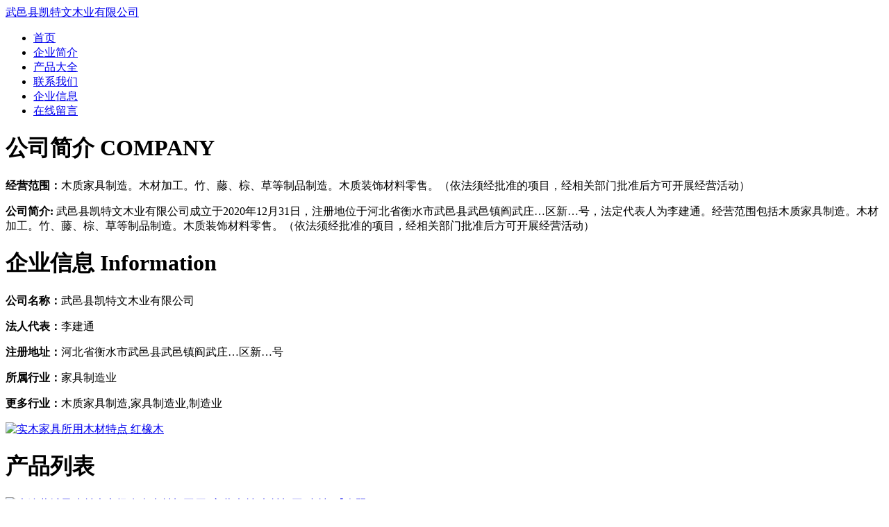

--- FILE ---
content_type: text/html; charset=UTF-8
request_url: http://wysktw.cn/
body_size: 5237
content:
<!DOCTYPE html>
<html lang="en">
<head>
<meta charset="UTF-8">
<meta http-equiv="X-UA-Compatible" content="IE=edge,chrome=1"/>
<meta name="viewport" content="width=device-width, initial-scale=1.0, minimum-scale=1.0, maximum-scale=1.0, user-scalable=no"/>
<meta name="robots" content="all">
<meta name="referrer" content="always">
<meta name="renderer" content="webkit">
<meta http-equiv="Cache-Control" content="no-transform"/>
<meta name="format-detection" content="telephone=no"/>
<meta name="applicable-device" content="pc,mobile"/>
<meta name="apple-mobile-web-app-capable" content="yes"/>
<meta name="apple-mobile-web-app-status-bar-style" content="black"/>
<meta name="keywords" content="武邑县凯特文木业有限公司">
<meta name="description" content="武邑县凯特文木业有限公司成立于2020年12月31日，注册地位于河北省衡水市武邑县武邑镇阎武庄…区10号，法定代表人为李路通。经营范围包括木质家具制造。木材加工。竹、藤、棕、草等制品制造。木质装饰材料零售。（依法须经批准的项目，经相关部门批准后方可开展经营活动）">
<title>武邑县凯特文木业有限公司，木质家具制造，木材加工</title>
</head>
<body class="animsition">
<div class="intro-section">
<div class="navigation-transparent navbar-fixed-top navigation-collapse">
<div class="navigation">
<div class="container">
<div class="row">
<div class="col-md-5"><a class="navbar-brand text-white" href="http://wysktw.cn/">武邑县凯特文木业有限公司</a> </div>
<div class="col-md-7">
<div id="navigation" class="navbar-right">
<ul>
<li class="active"><a href="http://wysktw.cn/" class="animsition-link">首页</a></li>
<li><a href="http://wysktw.cn/introduction.html" class="animsition-link">企业简介</a></li>
<li><a href="http://wysktw.cn/product/" class="animsition-link">产品大全</a></li>
<li><a href="http://wysktw.cn/contact.html" class="animsition-link">联系我们</a></li>
<li><a href="http://wysktw.cn/information.html" class="animsition-link">企业信息</a></li>
<li><a href="http://wysktw.cn/message.html" class="animsition-link">在线留言</a></li>
</ul>
</div>
</div>
</div>
</div>
</div>
</div>
</div>
<div class="app-myrc">
<div class="wby_wsryi"></div>
<div class="luxh_kh6uyvoc"></div>
<div class="nti_dwokuy"></div>
<div class="luk_zfodr"></div>
<div class="kvca_mzqggwyx"></div>
</div>
<div class="section-space80 bg-light mt60">
<div class="container">
<div class="row">
<div class="col-md-12">
<div class="section-title mb60 text-center">
<h1>公司简介 COMPANY</h1>
</div>
</div>
</div>
<div class="row">
<div class="col-md-6">
<p><b>经营范围：</b>木质家具制造。木材加工。竹、藤、棕、草等制品制造。木质装饰材料零售。（依法须经批准的项目，经相关部门批准后方可开展经营活动）</p>
</div>
<div class="col-md-6">
<p><b> 公司简介:</b>
武邑县凯特文木业有限公司成立于2020年12月31日，注册地位于河北省衡水市武邑县武邑镇阎武庄…区新…号，法定代表人为李建通。经营范围包括木质家具制造。木材加工。竹、藤、棕、草等制品制造。木质装饰材料零售。（依法须经批准的项目，经相关部门批准后方可开展经营活动） </p>
</div>
</div>
</div>
</div>
<div class="section-space80 bg-white">
<div class="container">
<div class="row">
<div class="col-md-12">
<div class="section-title mb60 text-center">
<h1>企业信息 Information</h1>
</div>
</div>
</div>
<div class="mb60">
<div class="row">
<div class="col-md-6">
<div class="row mb30">
<div class="col-md-12">
<p><p><b>公司名称：</b>武邑县凯特文木业有限公司</p>
<p><b>法人代表：</b>李建通</p>
<p><b>注册地址：</b>河北省衡水市武邑县武邑镇阎武庄…区新…号</p>
<p><b>所属行业：</b>家具制造业</p>
<p><b>更多行业：</b>木质家具制造,家具制造业,制造业</p></p>
</div>
</div>
</div>
<div class="col-md-6">
<div class="row mb30">
<div class="col-md-12">
<div class="thumbnail-img mb20">
<a href="http://wysktw.cn/product/1.html"><img src="disable--http://wysktw.cn/uploads/image_50813/202310/20/e811fab8d11d4b237fe074ad84bf313c-500x270.jpg" class="img-responsive" alt="实木家具所用木材特点 红橡木"></a>
</div>
</div>
</div>
</div>
</div>
</div>
</div>
</div>
<div class="section-space80 bg-light mt60">
<div class="container">
<div class="row">
<div class="col-md-12">
<div class="section-title mb60 text-center">
<h1>产品列表</h1>
</div>
</div>
</div>
<div class="row">
<div class="col-md-4">
<div class="thumbnail-block">
<div class="thumbnail-img"><a href="http://wysktw.cn/product/88.html"><img src="disable--http://wysktw.cn/uploads/image_50813/202310/20/176b4dc4e01cf74bf79f0c9169a649df-400x400.jpg" class="img-responsive" alt="大连营城子建材大市场杰嘉木材加工厂_主营木材,木材加工,建材_【企翼"></a></div>
<div class="thumbnail-content pinside30 text-center">
<p class="mb20"><a href="http://wysktw.cn/product/88.html" class="heading-title">大连营城子建材大市场杰嘉木材加工厂_主营木材,木材加工,建材_【企翼</a></p>
</div>
</div>
</div>
<div class="col-md-4">
<div class="thumbnail-block">
<div class="thumbnail-img"><a href="http://wysktw.cn/product/87.html"><img src="disable--http://wysktw.cn/uploads/image_50813/202310/20/6c3ad6ed62d4ae234f32543cc35a3ec8-600x420.jpg" class="img-responsive" alt="供应禹城市房寺镇凯宇木业加工厂--木材加工 加工大同木材,欢迎洽谈"></a></div>
<div class="thumbnail-content pinside30 text-center">
<p class="mb20"><a href="http://wysktw.cn/product/87.html" class="heading-title">供应禹城市房寺镇凯宇木业加工厂--木材加工 加工大同木材,欢迎洽谈</a></p>
</div>
</div>
</div>
<div class="col-md-4">
<div class="thumbnail-block">
<div class="thumbnail-img"><a href="http://wysktw.cn/product/86.html"><img src="disable--http://wysktw.cn/uploads/image_50813/202310/20/c534c976ed766db37bc7a741bf91498f-600x400.jpg" class="img-responsive" alt="日照市岚山区辰丰木材加工厂_供应产品"></a></div>
<div class="thumbnail-content pinside30 text-center">
<p class="mb20"><a href="http://wysktw.cn/product/86.html" class="heading-title">日照市岚山区辰丰木材加工厂_供应产品</a></p>
</div>
</div>
</div>
<div class="col-md-4">
<div class="thumbnail-block">
<div class="thumbnail-img"><a href="http://wysktw.cn/product/85.html"><img src="disable--http://wysktw.cn/uploads/image_50813/202310/20/b0b794***4f8c6395e5bd1af089***69-500x500.jpg" class="img-responsive" alt="杉木批发建筑木方生产商杉木木材加工厂批发品牌"></a></div>
<div class="thumbnail-content pinside30 text-center">
<p class="mb20"><a href="http://wysktw.cn/product/85.html" class="heading-title">杉木批发建筑木方生产商杉木木材加工厂批发品牌</a></p>
</div>
</div>
</div>
<div class="col-md-4">
<div class="thumbnail-block">
<div class="thumbnail-img"><a href="http://wysktw.cn/product/84.html"><img src="disable--http://wysktw.cn/uploads/image_50813/202310/20/99ffa8127ff83306c5f5c07b104***49-500x297.jpg" class="img-responsive" alt="安庆木材加工,旺鑫木业-建筑木料(图),小型木材加工"></a></div>
<div class="thumbnail-content pinside30 text-center">
<p class="mb20"><a href="http://wysktw.cn/product/84.html" class="heading-title">安庆木材加工,旺鑫木业-建筑木料(图),小型木材加工</a></p>
</div>
</div>
</div>
<div class="col-md-4">
<div class="thumbnail-block">
<div class="thumbnail-img"><a href="http://wysktw.cn/product/83.html"><img src="disable--http://wysktw.cn/uploads/image_50813/202310/20/38ffc663654dd5c84eb74270f5cc8ba9-450x300.jpg" class="img-responsive" alt="木材加工厂图片"></a></div>
<div class="thumbnail-content pinside30 text-center">
<p class="mb20"><a href="http://wysktw.cn/product/83.html" class="heading-title">木材加工厂图片</a></p>
</div>
</div>
</div>
<div class="col-md-4">
<div class="thumbnail-block">
<div class="thumbnail-img"><a href="http://wysktw.cn/product/82.html"><img src="disable--http://wysktw.cn/uploads/image_50813/202310/20/d308***34***70ca5c283479e923***2-400x300.jpg" class="img-responsive" alt="湖北宝来木材加工厂"></a></div>
<div class="thumbnail-content pinside30 text-center">
<p class="mb20"><a href="http://wysktw.cn/product/82.html" class="heading-title">湖北宝来木材加工厂</a></p>
</div>
</div>
</div>
<div class="col-md-4">
<div class="thumbnail-block">
<div class="thumbnail-img"><a href="http://wysktw.cn/product/81.html"><img src="disable--http://wysktw.cn/uploads/image_50813/202310/20/b7861be87218ebc71b8e2288b02b49a6-485x500.jpg" class="img-responsive" alt="大连木材加工,大连木托盘"></a></div>
<div class="thumbnail-content pinside30 text-center">
<p class="mb20"><a href="http://wysktw.cn/product/81.html" class="heading-title">大连木材加工,大连木托盘</a></p>
</div>
</div>
</div>
<div class="col-md-4">
<div class="thumbnail-block">
<div class="thumbnail-img"><a href="http://wysktw.cn/product/80.html"><img src="disable--http://wysktw.cn/uploads/image_50813/202310/20/673***66fb3682a17d4e8d6c550a058d-668x500.jpg" class="img-responsive" alt="木材加工"></a></div>
<div class="thumbnail-content pinside30 text-center">
<p class="mb20"><a href="http://wysktw.cn/product/80.html" class="heading-title">木材加工</a></p>
</div>
</div>
</div>
<div class="col-md-4">
<div class="thumbnail-block">
<div class="thumbnail-img"><a href="http://wysktw.cn/product/79.html"><img src="disable--http://wysktw.cn/uploads/image_50813/202310/20/b9d2e7ea0e642ef7add84c801d7791ef-400x400.jpg" class="img-responsive" alt="木材加工厂告诉您 建筑木方为什么会变色"></a></div>
<div class="thumbnail-content pinside30 text-center">
<p class="mb20"><a href="http://wysktw.cn/product/79.html" class="heading-title">木材加工厂告诉您 建筑木方为什么会变色</a></p>
</div>
</div>
</div>
<div class="col-md-4">
<div class="thumbnail-block">
<div class="thumbnail-img"><a href="http://wysktw.cn/product/78.html"><img src="disable--http://wysktw.cn/uploads/image_50813/202310/20/b86240d10c976b9ad6cbb8e340f59991-700x467.jpg" class="img-responsive" alt="木材加工.细木工工作.木制家具.细节木生产"></a></div>
<div class="thumbnail-content pinside30 text-center">
<p class="mb20"><a href="http://wysktw.cn/product/78.html" class="heading-title">木材加工.细木工工作.木制家具.细节木生产</a></p>
</div>
</div>
</div>
<div class="col-md-4">
<div class="thumbnail-block">
<div class="thumbnail-img"><a href="http://wysktw.cn/product/77.html"><img src="disable--http://wysktw.cn/uploads/image_50813/202310/20/b472b125***350642f19abae9c52b14a-755x500.jpg" class="img-responsive" alt="木材加工厂里晾晒的加工的板材板皮"></a></div>
<div class="thumbnail-content pinside30 text-center">
<p class="mb20"><a href="http://wysktw.cn/product/77.html" class="heading-title">木材加工厂里晾晒的加工的板材板皮</a></p>
</div>
</div>
</div>
<div class="col-md-4">
<div class="thumbnail-block">
<div class="thumbnail-img"><a href="http://wysktw.cn/product/76.html"><img src="disable--http://wysktw.cn/uploads/image_50813/202310/20/0717b4b491434a60a12ae6817e549ff2-400x373.jpg" class="img-responsive" alt="专业木材加工厂供应易于固定松木建筑板材木方料 厂家直销"></a></div>
<div class="thumbnail-content pinside30 text-center">
<p class="mb20"><a href="http://wysktw.cn/product/76.html" class="heading-title">专业木材加工厂供应易于固定松木建筑板材木方料 厂家直销</a></p>
</div>
</div>
</div>
<div class="col-md-4">
<div class="thumbnail-block">
<div class="thumbnail-img"><a href="http://wysktw.cn/product/75.html"><img src="disable--http://wysktw.cn/uploads/image_50813/202310/20/10b376c5634a9a7b2c931be9c8180aef-571x432.jpg" class="img-responsive" alt="产品展示_广东湛江市遂溪县东恒木材加工厂_金泉网"></a></div>
<div class="thumbnail-content pinside30 text-center">
<p class="mb20"><a href="http://wysktw.cn/product/75.html" class="heading-title">产品展示_广东湛江市遂溪县东恒木材加工厂_金泉网</a></p>
</div>
</div>
</div>
<div class="col-md-4">
<div class="thumbnail-block">
<div class="thumbnail-img"><a href="http://wysktw.cn/product/74.html"><img src="disable--http://wysktw.cn/uploads/image_50813/202310/20/95801d97d72f5aace1acdcec1e655ae7-500x375.jpg" class="img-responsive" alt="实木加工厂-陇西江江木业有限责任公司"></a></div>
<div class="thumbnail-content pinside30 text-center">
<p class="mb20"><a href="http://wysktw.cn/product/74.html" class="heading-title">实木加工厂-陇西江江木业有限责任公司</a></p>
</div>
</div>
</div>
<div class="col-md-4">
<div class="thumbnail-block">
<div class="thumbnail-img"><a href="http://wysktw.cn/product/73.html"><img src="disable--http://wysktw.cn/uploads/image_50813/202310/20/ac3bc966c30f8ce55e660610e87000d2-500x331.jpg" class="img-responsive" alt="木材加工厂里晾晒的加工的板材板皮"></a></div>
<div class="thumbnail-content pinside30 text-center">
<p class="mb20"><a href="http://wysktw.cn/product/73.html" class="heading-title">木材加工厂里晾晒的加工的板材板皮</a></p>
</div>
</div>
</div>
<div class="col-md-4">
<div class="thumbnail-block">
<div class="thumbnail-img"><a href="http://wysktw.cn/product/72.html"><img src="disable--http://wysktw.cn/uploads/image_50813/202310/20/b7f6d517df788ed50b6ccd608c6cb4a0-667x500.jpg" class="img-responsive" alt="厂家**专业木材加工厂供应耐磨硬杂木板材 可来图定制尺寸"></a></div>
<div class="thumbnail-content pinside30 text-center">
<p class="mb20"><a href="http://wysktw.cn/product/72.html" class="heading-title">厂家**专业木材加工厂供应耐磨硬杂木板材 可来图定制尺寸</a></p>
</div>
</div>
</div>
<div class="col-md-4">
<div class="thumbnail-block">
<div class="thumbnail-img"><a href="http://wysktw.cn/product/71.html"><img src="disable--http://wysktw.cn/uploads/image_50813/202310/20/50d075e5eae9b819a12b520dcba839cf-500x392.jpg" class="img-responsive" alt="[正版商业] 木材加工"></a></div>
<div class="thumbnail-content pinside30 text-center">
<p class="mb20"><a href="http://wysktw.cn/product/71.html" class="heading-title">[正版商业] 木材加工</a></p>
</div>
</div>
</div>
<div class="col-md-4">
<div class="thumbnail-block">
<div class="thumbnail-img"><a href="http://wysktw.cn/product/70.html"><img src="disable--http://wysktw.cn/uploads/image_50813/202310/20/2d261e85c581230a6ce85549cd15df9e-597x395.jpg" class="img-responsive" alt="绥棱县通过引导,扶持木材加工企业,使木材产业由最初的&quot;板方材&quot;粗"></a></div>
<div class="thumbnail-content pinside30 text-center">
<p class="mb20"><a href="http://wysktw.cn/product/70.html" class="heading-title">绥棱县通过引导,扶持木材加工企业,使木材产业由最初的&quot;板方材&quot;粗</a></p>
</div>
</div>
</div>
<div class="col-md-4">
<div class="thumbnail-block">
<div class="thumbnail-img"><a href="http://wysktw.cn/product/69.html"><img src="disable--http://wysktw.cn/uploads/image_50813/202310/20/eb75bff7da3c67c2981f3c61f1f739b0-500x375.png" class="img-responsive" alt="长葛市双海木材加工厂"></a></div>
<div class="thumbnail-content pinside30 text-center">
<p class="mb20"><a href="http://wysktw.cn/product/69.html" class="heading-title">长葛市双海木材加工厂</a></p>
</div>
</div>
</div>
</div>
</div>
</div>
<div class="cta bg-default section-space60 ">
<div class="container">
<div class="row">
<div class="cta-text">
<div class="col-md-8">
<h1 class="text-white">联系我们 Contact</h1>
<p class="text-white">电话：131*****979</p>
<p class="text-white">地址：河北省衡水市武邑县武邑镇阎武庄…区新…号</p>
</div>
</div>
<div class="col-md-4 text-center"><a href="http://wysktw.cn/" class="btn btn-outline">www.wysktw.cn</a></div>
</div>
</div>
</div>
<div class="section-space20">
<div class="container">
<div class="row">
<span>友情链接：</span>
<a href="http://www.sg159.cn/" target="_blank">道路货物运输</a> <a href="http://www.mangguowu.cn/" target="_blank">免烧砖制造</a> <a href="http://www.cnbishe.com/" target="_blank">包装专用设备制造</a> <a href="http://www.xx191.cn/" target="_blank">木制品加工</a> <a href="http://www.gxxsq.cn/" target="_blank">有机肥料</a> <a href="http://www.qutdeui.cn/" target="_blank">房地产开发</a> <a href="http://www.hzbingye.cn/" target="_blank">汽车儿童安全座椅生产</a> <a href="http://www.minglianbaihui.com/" target="_blank">养生保健服务</a> <a href="http://www.shzhuosu.com/" target="_blank">管件</a> <a href="http://www.jita3.cn/" target="_blank">自有资金进行投资</a> <a href="http://www.ouwslme.cn/" target="_blank">日用品销售</a> <a href="http://www.xuv610.com/" target="_blank">建设工程施工</a> <a href="http://www.xiaoyanmami.com/" target="_blank">健康管理咨询</a> <a href="http://www.dubhecommerce.com/" target="_blank">日用百货销售</a> <a href="http://www.metadiscoverer.com/" target="_blank">制造啤酒</a> <a href="http://www.w3q7b.cn/" target="_blank">家具销售</a> <a href="http://www.qpanrqy.cn/" target="_blank">提琴系列及其配件</a> <a href="http://www.sjnfhac.cn/" target="_blank">汽车新车零售</a> <a href="http://www.zvlpjl.com/" target="_blank">系统定制开发</a> <a href="http://www.qhtss.cn/" target="_blank">室内装饰装潢设计</a> <a href="http://www.wqlhwev.cn/" target="_blank">磁性材料加工</a> <a href="http://www.kuangshinetwork.cn/" target="_blank">面料印染加工</a> <a href="http://www.meitianyiguang.com/" target="_blank">软件开发</a> <a href="http://www.zgshinan.com/" target="_blank">机械电气设备销售</a> <a href="http://www.guoguojiamall.com/" target="_blank">预包装食品</a> <a href="http://www.andsmind.com/" target="_blank">计算机软件</a> <a href="http://www.xiaohongyin.cn/" target="_blank">电子元器件</a> <a href="http://www.xspadaq.cn/" target="_blank">烟花爆竹零售</a> <a href="http://www.asscbw.cn/" target="_blank">非金属矿及制品销售</a> <a href="http://www.honghezhineng.com/" target="_blank">机器人销售</a> <a href="http://www.ammxd.cn/" target="_blank">食用农产品零售</a> <a href="http://www.shxuzhe.cn/" target="_blank">设计广告</a> <a href="http://www.rzpgrj.com/" target="_blank">销售食品机械及配件</a> <a href="http://www.khagrvh.cn/" target="_blank">食用农产品批发</a> <a href="http://www.zsapcdr.cn/" target="_blank">食品生产</a> <a href="http://www.ywanci.com/" target="_blank">母婴生活护理</a> <a href="http://www.fxsgyw.cn/" target="_blank">食品销售</a> <a href="http://www.girnjell.com/" target="_blank">深圳企业网站定制</a> <a href="http://www.whjinqiao.cn/" target="_blank">网站CMS</a> <a href="http://www.vipkzyi.cn/" target="_blank">包装材料加工</a> <a href="http://www.yztzi.cn/" target="_blank">城市绿化管理</a> <a href="http://www.jskecetd.com/" target="_blank">化妆品零售</a> <a href="http://www.xinfenghuachuanghui.com/" target="_blank">安防设备制造</a> <a href="http://www.wxdan.cn/" target="_blank">人工智能硬件销售</a> <a href="http://www.tpqprtn.cn/" target="_blank">人力资源管理服务</a> <a href="http://www.gbxysfq.cn/" target="_blank">蔬菜</a> <a href="http://www.sdkoi.cn/" target="_blank">B级普通塔式起重机</a> <a href="http://www.sszp888.com/" target="_blank">计算机软硬件</a> <a href="http://www.qbiwhjv.cn/" target="_blank">装饰工程设计</a> <a href="http://www.fuliexd.cn/" target="_blank">房屋建筑工程</a> <a href="http://www.nxybkj.com/" target="_blank">化工产品制造</a> <a href="http://www.uusryvv.cn/" target="_blank">通用机械设备及零配件</a> <a href="http://www.hrdwehp.cn/" target="_blank">互联网零售饮料</a> <a href="http://www.mlyxxl.com/" target="_blank">服务母婴服务</a> <a href="http://www.ahwvv.cn/" target="_blank">公路工程</a> <a href="http://www.znschw.cn/" target="_blank">五金交电</a> <a href="http://www.cheyiqc.com/" target="_blank">计算机软硬件</a> <a href="http://www.59qnh.cn/" target="_blank">销售氯化石蜡</a> <a href="http://www.snsjdw.cn/" target="_blank">病人陪护服务</a> <a href="http://www.xiubat.com/" target="_blank">食品销售</a>
<a href="http://1irsrbjxxjsfwyxgs.wysktw.cn/" target="_blank">软件系统定制开发</a> <a href="http://xzeypsmyxgs5fn.wysktw.cn/" target="_blank">五金材料销售</a> <a href="http://bjnyfjyllhyxgsvyi.wysktw.cn/" target="_blank">园林绿化服务</a> <a href="http://t83nbsshjmjxyxgs.wysktw.cn/" target="_blank">数控机床</a> </div>
</div>
</div>
<div class="footer section-space60">
<div class="container">
<div class="row">
<div class="col-md-12">
<div class="footer-widget text-center">
<h3 class="footer-title">
电话：131*****979 </h3>
<p>地址：河北省衡水市武邑县武邑镇阎武庄…区新…号</p>
<p> Copyright &copy; <a href="http://wysktw.cn/">www.wysktw.cn</a>
<a href="http://www.wysktw.cn/" target="_blank">木质家具制造</a>
2024 <a href="http://wysktw.cn/">武邑县凯特文木业有限公司</a> 版权所有
<a href="http://www.wysktw.cn/sitemap.xml" target="_blank">Sitemap</a>
</p>
</div>
</div>
</div>
</div>
</div>
<a href="#0" class="cd-top" title="Go to top">Top</a>
</body>
</html></div>
<div style="border-top:3px solid #ccc;background: #eee;width: 100%;color: #666;text-align: center;font-size: 13px;line-height: 200%;padding: 5px 0 10px;margin:60px 0 0;position: relative;z-index: 99999;clear: both;">
<div style="clear: both;line-height: 1px;height: 1px;">&nbsp;</div>